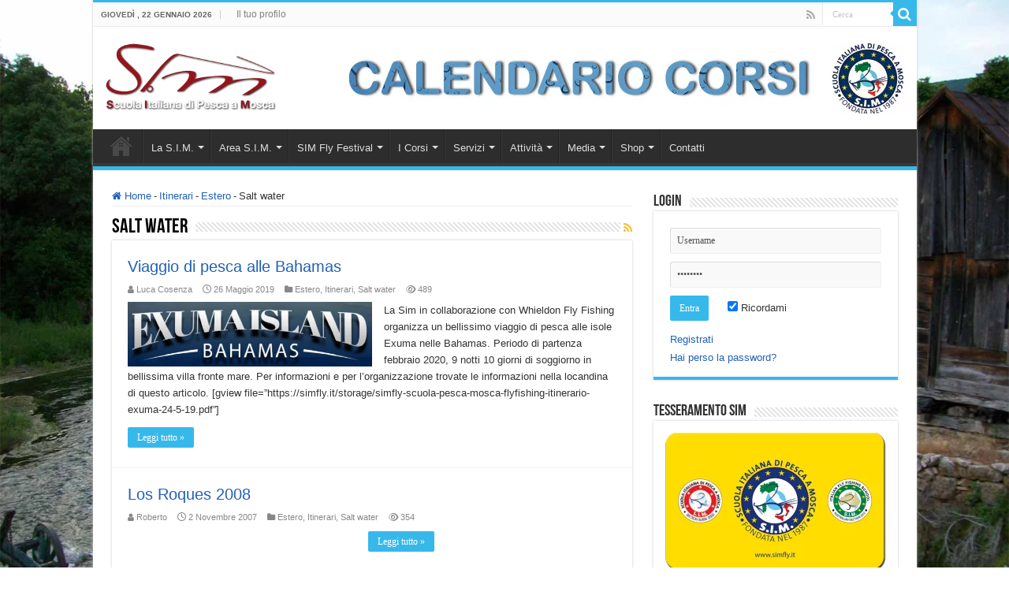

--- FILE ---
content_type: text/html; charset=UTF-8
request_url: https://simfly.it/pesca-a-mosca/itinerari/estero-itinerari/salt-water/
body_size: 19293
content:
<!DOCTYPE html>
<html lang="it-IT" prefix="og: http://ogp.me/ns#">
<head>
<meta name="MobileOptimized" content="width" />
<meta name="HandheldFriendly" content="true" />
<meta name="generator" content="Drupal 11 (https://www.drupal.org)" />

<meta charset="UTF-8" />
<link rel="profile" href="https://gmpg.org/xfn/11" />

<meta name='robots' content='index, follow, max-image-preview:large, max-snippet:-1, max-video-preview:-1' />
	<style>img:is([sizes="auto" i], [sizes^="auto," i]) { contain-intrinsic-size: 3000px 1500px }</style>
	
            <script data-no-defer="1" data-ezscrex="false" data-cfasync="false" data-pagespeed-no-defer data-cookieconsent="ignore">
                var ctPublicFunctions = {"_ajax_nonce":"abbca30688","_rest_nonce":"0a2907cc7d","_ajax_url":"https:\/\/simfly.it\/wp-admin\/admin-ajax.php","_rest_url":"https:\/\/simfly.it\/wp-json\/","data__cookies_type":"none","data__ajax_type":"admin_ajax","data__bot_detector_enabled":"1","data__frontend_data_log_enabled":1,"cookiePrefix":"","wprocket_detected":false,"host_url":"simfly.it","text__ee_click_to_select":"Click to select the whole data","text__ee_original_email":"The complete one is","text__ee_got_it":"Got it","text__ee_blocked":"Blocked","text__ee_cannot_connect":"Cannot connect","text__ee_cannot_decode":"Can not decode email. Unknown reason","text__ee_email_decoder":"CleanTalk email decoder","text__ee_wait_for_decoding":"The magic is on the way!","text__ee_decoding_process":"Please wait a few seconds while we decode the contact data."}
            </script>
        
            <script data-no-defer="1" data-ezscrex="false" data-cfasync="false" data-pagespeed-no-defer data-cookieconsent="ignore">
                var ctPublic = {"_ajax_nonce":"abbca30688","settings__forms__check_internal":"0","settings__forms__check_external":"0","settings__forms__force_protection":"0","settings__forms__search_test":"1","settings__forms__wc_add_to_cart":"0","settings__data__bot_detector_enabled":"1","settings__sfw__anti_crawler":0,"blog_home":"https:\/\/simfly.it\/","pixel__setting":"3","pixel__enabled":false,"pixel__url":null,"data__email_check_before_post":"1","data__email_check_exist_post":"1","data__cookies_type":"none","data__key_is_ok":true,"data__visible_fields_required":true,"wl_brandname":"Anti-Spam by CleanTalk","wl_brandname_short":"CleanTalk","ct_checkjs_key":1107646848,"emailEncoderPassKey":"ac507ce7c59aa0d794574935810594a2","bot_detector_forms_excluded":"W10=","advancedCacheExists":false,"varnishCacheExists":false,"wc_ajax_add_to_cart":true,"theRealPerson":{"phrases":{"trpHeading":"The Real Person Badge!","trpContent1":"The commenter acts as a real person and verified as not a bot.","trpContent2":" Anti-Spam by CleanTalk","trpContentLearnMore":"Learn more"},"trpContentLink":"https:\/\/cleantalk.org\/help\/the-real-person?utm_id=&amp;utm_term=&amp;utm_source=admin_side&amp;utm_medium=trp_badge&amp;utm_content=trp_badge_link_click&amp;utm_campaign=apbct_links","imgPersonUrl":"https:\/\/simfly.it\/core\/modules\/fe7bbaa0ea\/css\/images\/real_user.svg","imgShieldUrl":"https:\/\/simfly.it\/core\/modules\/fe7bbaa0ea\/css\/images\/shield.svg"}}
            </script>
        
	
	<title>Salt water Archivi - Scuola Italiana di Pesca a Mosca - S.I.M. -</title>
	<link rel="canonical" href="https://simfly.it/pesca-a-mosca/itinerari/estero-itinerari/salt-water/" />
	<meta property="og:locale" content="it_IT" />
	<meta property="og:type" content="article" />
	<meta property="og:title" content="Salt water Archivi - Scuola Italiana di Pesca a Mosca - S.I.M. -" />
	<meta property="og:url" content="https://simfly.it/pesca-a-mosca/itinerari/estero-itinerari/salt-water/" />
	<meta property="og:site_name" content="Scuola Italiana di Pesca a Mosca - S.I.M. -" />
	<meta name="twitter:card" content="summary_large_image" />
	<script type="application/ld+json" class="yoast-schema-graph">{"@context":"https://schema.org","@graph":[{"@type":"CollectionPage","@id":"https://simfly.it/pesca-a-mosca/itinerari/estero-itinerari/salt-water/","url":"https://simfly.it/pesca-a-mosca/itinerari/estero-itinerari/salt-water/","name":"Salt water Archivi - Scuola Italiana di Pesca a Mosca - S.I.M. -","isPartOf":{"@id":"https://simfly.it/#website"},"primaryImageOfPage":{"@id":"https://simfly.it/pesca-a-mosca/itinerari/estero-itinerari/salt-water/#primaryimage"},"image":{"@id":"https://simfly.it/pesca-a-mosca/itinerari/estero-itinerari/salt-water/#primaryimage"},"thumbnailUrl":"https://simfly.it/storage/simfly-scuola-pesca-mosca-flyfishing-exuma-island-viaggio.png","breadcrumb":{"@id":"https://simfly.it/pesca-a-mosca/itinerari/estero-itinerari/salt-water/#breadcrumb"},"inLanguage":"it-IT"},{"@type":"ImageObject","inLanguage":"it-IT","@id":"https://simfly.it/pesca-a-mosca/itinerari/estero-itinerari/salt-water/#primaryimage","url":"https://simfly.it/storage/simfly-scuola-pesca-mosca-flyfishing-exuma-island-viaggio.png","contentUrl":"https://simfly.it/storage/simfly-scuola-pesca-mosca-flyfishing-exuma-island-viaggio.png","width":570,"height":151},{"@type":"BreadcrumbList","@id":"https://simfly.it/pesca-a-mosca/itinerari/estero-itinerari/salt-water/#breadcrumb","itemListElement":[{"@type":"ListItem","position":1,"name":"Home","item":"https://simfly.it/"},{"@type":"ListItem","position":2,"name":"Itinerari","item":"https://simfly.it/pesca-a-mosca/itinerari/"},{"@type":"ListItem","position":3,"name":"Estero","item":"https://simfly.it/pesca-a-mosca/itinerari/estero-itinerari/"},{"@type":"ListItem","position":4,"name":"Salt water"}]},{"@type":"WebSite","@id":"https://simfly.it/#website","url":"https://simfly.it/","name":"Scuola Italiana di Pesca a Mosca - S.I.M. -","description":"Corsi di Pesca a Mosca per principianti ed esperti - Corsi di apprendimento, perfezionamento e stage per Istruttori","publisher":{"@id":"https://simfly.it/#organization"},"potentialAction":[{"@type":"SearchAction","target":{"@type":"EntryPoint","urlTemplate":"https://simfly.it/?s={search_term_string}"},"query-input":{"@type":"PropertyValueSpecification","valueRequired":true,"valueName":"search_term_string"}}],"inLanguage":"it-IT"},{"@type":"Organization","@id":"https://simfly.it/#organization","name":"Scuola Italiana di Pesca a Mosca - S.I.M. -","url":"https://simfly.it/","logo":{"@type":"ImageObject","inLanguage":"it-IT","@id":"https://simfly.it/#/schema/logo/image/","url":"https://simfly.it/storage/simfly-pesca-a-mosca-logo-sim-senza-scritte-5001-e1517321305687.png","contentUrl":"https://simfly.it/storage/simfly-pesca-a-mosca-logo-sim-senza-scritte-5001-e1517321305687.png","width":150,"height":150,"caption":"Scuola Italiana di Pesca a Mosca - S.I.M. -"},"image":{"@id":"https://simfly.it/#/schema/logo/image/"},"sameAs":["https://www.facebook.com/SIMflyfishing/?locale=it_IT"]}]}</script>
	


<link rel='dns-prefetch' href='//fd.cleantalk.org' />
<link rel="alternate" type="application/rss+xml" title="Scuola Italiana di Pesca a Mosca - S.I.M. - &raquo; Feed" href="https://simfly.it/feed/" />
<link rel="alternate" type="application/rss+xml" title="Scuola Italiana di Pesca a Mosca - S.I.M. - &raquo; Feed dei commenti" href="https://simfly.it/comments/feed/" />
<link rel="alternate" type="application/rss+xml" title="Scuola Italiana di Pesca a Mosca - S.I.M. - &raquo; Salt water Feed della categoria" href="https://simfly.it/pesca-a-mosca/itinerari/estero-itinerari/salt-water/feed/" />
<script type="text/javascript">
/* <![CDATA[ */
window._wpemojiSettings = {"baseUrl":"https:\/\/s.w.org\/images\/core\/emoji\/16.0.1\/72x72\/","ext":".png","svgUrl":"https:\/\/s.w.org\/images\/core\/emoji\/16.0.1\/svg\/","svgExt":".svg","source":{"concatemoji":"https:\/\/simfly.it\/lib\/js\/wp-emoji-release.min.js"}};
/*! This file is auto-generated */
!function(s,n){var o,i,e;function c(e){try{var t={supportTests:e,timestamp:(new Date).valueOf()};sessionStorage.setItem(o,JSON.stringify(t))}catch(e){}}function p(e,t,n){e.clearRect(0,0,e.canvas.width,e.canvas.height),e.fillText(t,0,0);var t=new Uint32Array(e.getImageData(0,0,e.canvas.width,e.canvas.height).data),a=(e.clearRect(0,0,e.canvas.width,e.canvas.height),e.fillText(n,0,0),new Uint32Array(e.getImageData(0,0,e.canvas.width,e.canvas.height).data));return t.every(function(e,t){return e===a[t]})}function u(e,t){e.clearRect(0,0,e.canvas.width,e.canvas.height),e.fillText(t,0,0);for(var n=e.getImageData(16,16,1,1),a=0;a<n.data.length;a++)if(0!==n.data[a])return!1;return!0}function f(e,t,n,a){switch(t){case"flag":return n(e,"\ud83c\udff3\ufe0f\u200d\u26a7\ufe0f","\ud83c\udff3\ufe0f\u200b\u26a7\ufe0f")?!1:!n(e,"\ud83c\udde8\ud83c\uddf6","\ud83c\udde8\u200b\ud83c\uddf6")&&!n(e,"\ud83c\udff4\udb40\udc67\udb40\udc62\udb40\udc65\udb40\udc6e\udb40\udc67\udb40\udc7f","\ud83c\udff4\u200b\udb40\udc67\u200b\udb40\udc62\u200b\udb40\udc65\u200b\udb40\udc6e\u200b\udb40\udc67\u200b\udb40\udc7f");case"emoji":return!a(e,"\ud83e\udedf")}return!1}function g(e,t,n,a){var r="undefined"!=typeof WorkerGlobalScope&&self instanceof WorkerGlobalScope?new OffscreenCanvas(300,150):s.createElement("canvas"),o=r.getContext("2d",{willReadFrequently:!0}),i=(o.textBaseline="top",o.font="600 32px Arial",{});return e.forEach(function(e){i[e]=t(o,e,n,a)}),i}function t(e){var t=s.createElement("script");t.src=e,t.defer=!0,s.head.appendChild(t)}"undefined"!=typeof Promise&&(o="wpEmojiSettingsSupports",i=["flag","emoji"],n.supports={everything:!0,everythingExceptFlag:!0},e=new Promise(function(e){s.addEventListener("DOMContentLoaded",e,{once:!0})}),new Promise(function(t){var n=function(){try{var e=JSON.parse(sessionStorage.getItem(o));if("object"==typeof e&&"number"==typeof e.timestamp&&(new Date).valueOf()<e.timestamp+604800&&"object"==typeof e.supportTests)return e.supportTests}catch(e){}return null}();if(!n){if("undefined"!=typeof Worker&&"undefined"!=typeof OffscreenCanvas&&"undefined"!=typeof URL&&URL.createObjectURL&&"undefined"!=typeof Blob)try{var e="postMessage("+g.toString()+"("+[JSON.stringify(i),f.toString(),p.toString(),u.toString()].join(",")+"));",a=new Blob([e],{type:"text/javascript"}),r=new Worker(URL.createObjectURL(a),{name:"wpTestEmojiSupports"});return void(r.onmessage=function(e){c(n=e.data),r.terminate(),t(n)})}catch(e){}c(n=g(i,f,p,u))}t(n)}).then(function(e){for(var t in e)n.supports[t]=e[t],n.supports.everything=n.supports.everything&&n.supports[t],"flag"!==t&&(n.supports.everythingExceptFlag=n.supports.everythingExceptFlag&&n.supports[t]);n.supports.everythingExceptFlag=n.supports.everythingExceptFlag&&!n.supports.flag,n.DOMReady=!1,n.readyCallback=function(){n.DOMReady=!0}}).then(function(){return e}).then(function(){var e;n.supports.everything||(n.readyCallback(),(e=n.source||{}).concatemoji?t(e.concatemoji):e.wpemoji&&e.twemoji&&(t(e.twemoji),t(e.wpemoji)))}))}((window,document),window._wpemojiSettings);
/* ]]> */
</script>
<style id='wp-emoji-styles-inline-css' type='text/css'>

	img.wp-smiley, img.emoji {
		display: inline !important;
		border: none !important;
		box-shadow: none !important;
		height: 1em !important;
		width: 1em !important;
		margin: 0 0.07em !important;
		vertical-align: -0.1em !important;
		background: none !important;
		padding: 0 !important;
	}
</style>
<link rel='stylesheet' id='wp-block-library-css' href='https://simfly.it/lib/css/dist/block-library/style.min.css' type='text/css' media='all' />
<style id='classic-theme-styles-inline-css' type='text/css'>
/*! This file is auto-generated */
.wp-block-button__link{color:#fff;background-color:#32373c;border-radius:9999px;box-shadow:none;text-decoration:none;padding:calc(.667em + 2px) calc(1.333em + 2px);font-size:1.125em}.wp-block-file__button{background:#32373c;color:#fff;text-decoration:none}
</style>
<link rel='stylesheet' id='gutenberg-pdfjs-style-css' href='https://simfly.it/core/modules/6fb6d34835/inc/../blocks/build/style-index.css' type='text/css' media='all' />
<style id='global-styles-inline-css' type='text/css'>
:root{--wp--preset--aspect-ratio--square: 1;--wp--preset--aspect-ratio--4-3: 4/3;--wp--preset--aspect-ratio--3-4: 3/4;--wp--preset--aspect-ratio--3-2: 3/2;--wp--preset--aspect-ratio--2-3: 2/3;--wp--preset--aspect-ratio--16-9: 16/9;--wp--preset--aspect-ratio--9-16: 9/16;--wp--preset--color--black: #000000;--wp--preset--color--cyan-bluish-gray: #abb8c3;--wp--preset--color--white: #ffffff;--wp--preset--color--pale-pink: #f78da7;--wp--preset--color--vivid-red: #cf2e2e;--wp--preset--color--luminous-vivid-orange: #ff6900;--wp--preset--color--luminous-vivid-amber: #fcb900;--wp--preset--color--light-green-cyan: #7bdcb5;--wp--preset--color--vivid-green-cyan: #00d084;--wp--preset--color--pale-cyan-blue: #8ed1fc;--wp--preset--color--vivid-cyan-blue: #0693e3;--wp--preset--color--vivid-purple: #9b51e0;--wp--preset--gradient--vivid-cyan-blue-to-vivid-purple: linear-gradient(135deg,rgba(6,147,227,1) 0%,rgb(155,81,224) 100%);--wp--preset--gradient--light-green-cyan-to-vivid-green-cyan: linear-gradient(135deg,rgb(122,220,180) 0%,rgb(0,208,130) 100%);--wp--preset--gradient--luminous-vivid-amber-to-luminous-vivid-orange: linear-gradient(135deg,rgba(252,185,0,1) 0%,rgba(255,105,0,1) 100%);--wp--preset--gradient--luminous-vivid-orange-to-vivid-red: linear-gradient(135deg,rgba(255,105,0,1) 0%,rgb(207,46,46) 100%);--wp--preset--gradient--very-light-gray-to-cyan-bluish-gray: linear-gradient(135deg,rgb(238,238,238) 0%,rgb(169,184,195) 100%);--wp--preset--gradient--cool-to-warm-spectrum: linear-gradient(135deg,rgb(74,234,220) 0%,rgb(151,120,209) 20%,rgb(207,42,186) 40%,rgb(238,44,130) 60%,rgb(251,105,98) 80%,rgb(254,248,76) 100%);--wp--preset--gradient--blush-light-purple: linear-gradient(135deg,rgb(255,206,236) 0%,rgb(152,150,240) 100%);--wp--preset--gradient--blush-bordeaux: linear-gradient(135deg,rgb(254,205,165) 0%,rgb(254,45,45) 50%,rgb(107,0,62) 100%);--wp--preset--gradient--luminous-dusk: linear-gradient(135deg,rgb(255,203,112) 0%,rgb(199,81,192) 50%,rgb(65,88,208) 100%);--wp--preset--gradient--pale-ocean: linear-gradient(135deg,rgb(255,245,203) 0%,rgb(182,227,212) 50%,rgb(51,167,181) 100%);--wp--preset--gradient--electric-grass: linear-gradient(135deg,rgb(202,248,128) 0%,rgb(113,206,126) 100%);--wp--preset--gradient--midnight: linear-gradient(135deg,rgb(2,3,129) 0%,rgb(40,116,252) 100%);--wp--preset--font-size--small: 13px;--wp--preset--font-size--medium: 20px;--wp--preset--font-size--large: 36px;--wp--preset--font-size--x-large: 42px;--wp--preset--spacing--20: 0.44rem;--wp--preset--spacing--30: 0.67rem;--wp--preset--spacing--40: 1rem;--wp--preset--spacing--50: 1.5rem;--wp--preset--spacing--60: 2.25rem;--wp--preset--spacing--70: 3.38rem;--wp--preset--spacing--80: 5.06rem;--wp--preset--shadow--natural: 6px 6px 9px rgba(0, 0, 0, 0.2);--wp--preset--shadow--deep: 12px 12px 50px rgba(0, 0, 0, 0.4);--wp--preset--shadow--sharp: 6px 6px 0px rgba(0, 0, 0, 0.2);--wp--preset--shadow--outlined: 6px 6px 0px -3px rgba(255, 255, 255, 1), 6px 6px rgba(0, 0, 0, 1);--wp--preset--shadow--crisp: 6px 6px 0px rgba(0, 0, 0, 1);}:where(.is-layout-flex){gap: 0.5em;}:where(.is-layout-grid){gap: 0.5em;}body .is-layout-flex{display: flex;}.is-layout-flex{flex-wrap: wrap;align-items: center;}.is-layout-flex > :is(*, div){margin: 0;}body .is-layout-grid{display: grid;}.is-layout-grid > :is(*, div){margin: 0;}:where(.wp-block-columns.is-layout-flex){gap: 2em;}:where(.wp-block-columns.is-layout-grid){gap: 2em;}:where(.wp-block-post-template.is-layout-flex){gap: 1.25em;}:where(.wp-block-post-template.is-layout-grid){gap: 1.25em;}.has-black-color{color: var(--wp--preset--color--black) !important;}.has-cyan-bluish-gray-color{color: var(--wp--preset--color--cyan-bluish-gray) !important;}.has-white-color{color: var(--wp--preset--color--white) !important;}.has-pale-pink-color{color: var(--wp--preset--color--pale-pink) !important;}.has-vivid-red-color{color: var(--wp--preset--color--vivid-red) !important;}.has-luminous-vivid-orange-color{color: var(--wp--preset--color--luminous-vivid-orange) !important;}.has-luminous-vivid-amber-color{color: var(--wp--preset--color--luminous-vivid-amber) !important;}.has-light-green-cyan-color{color: var(--wp--preset--color--light-green-cyan) !important;}.has-vivid-green-cyan-color{color: var(--wp--preset--color--vivid-green-cyan) !important;}.has-pale-cyan-blue-color{color: var(--wp--preset--color--pale-cyan-blue) !important;}.has-vivid-cyan-blue-color{color: var(--wp--preset--color--vivid-cyan-blue) !important;}.has-vivid-purple-color{color: var(--wp--preset--color--vivid-purple) !important;}.has-black-background-color{background-color: var(--wp--preset--color--black) !important;}.has-cyan-bluish-gray-background-color{background-color: var(--wp--preset--color--cyan-bluish-gray) !important;}.has-white-background-color{background-color: var(--wp--preset--color--white) !important;}.has-pale-pink-background-color{background-color: var(--wp--preset--color--pale-pink) !important;}.has-vivid-red-background-color{background-color: var(--wp--preset--color--vivid-red) !important;}.has-luminous-vivid-orange-background-color{background-color: var(--wp--preset--color--luminous-vivid-orange) !important;}.has-luminous-vivid-amber-background-color{background-color: var(--wp--preset--color--luminous-vivid-amber) !important;}.has-light-green-cyan-background-color{background-color: var(--wp--preset--color--light-green-cyan) !important;}.has-vivid-green-cyan-background-color{background-color: var(--wp--preset--color--vivid-green-cyan) !important;}.has-pale-cyan-blue-background-color{background-color: var(--wp--preset--color--pale-cyan-blue) !important;}.has-vivid-cyan-blue-background-color{background-color: var(--wp--preset--color--vivid-cyan-blue) !important;}.has-vivid-purple-background-color{background-color: var(--wp--preset--color--vivid-purple) !important;}.has-black-border-color{border-color: var(--wp--preset--color--black) !important;}.has-cyan-bluish-gray-border-color{border-color: var(--wp--preset--color--cyan-bluish-gray) !important;}.has-white-border-color{border-color: var(--wp--preset--color--white) !important;}.has-pale-pink-border-color{border-color: var(--wp--preset--color--pale-pink) !important;}.has-vivid-red-border-color{border-color: var(--wp--preset--color--vivid-red) !important;}.has-luminous-vivid-orange-border-color{border-color: var(--wp--preset--color--luminous-vivid-orange) !important;}.has-luminous-vivid-amber-border-color{border-color: var(--wp--preset--color--luminous-vivid-amber) !important;}.has-light-green-cyan-border-color{border-color: var(--wp--preset--color--light-green-cyan) !important;}.has-vivid-green-cyan-border-color{border-color: var(--wp--preset--color--vivid-green-cyan) !important;}.has-pale-cyan-blue-border-color{border-color: var(--wp--preset--color--pale-cyan-blue) !important;}.has-vivid-cyan-blue-border-color{border-color: var(--wp--preset--color--vivid-cyan-blue) !important;}.has-vivid-purple-border-color{border-color: var(--wp--preset--color--vivid-purple) !important;}.has-vivid-cyan-blue-to-vivid-purple-gradient-background{background: var(--wp--preset--gradient--vivid-cyan-blue-to-vivid-purple) !important;}.has-light-green-cyan-to-vivid-green-cyan-gradient-background{background: var(--wp--preset--gradient--light-green-cyan-to-vivid-green-cyan) !important;}.has-luminous-vivid-amber-to-luminous-vivid-orange-gradient-background{background: var(--wp--preset--gradient--luminous-vivid-amber-to-luminous-vivid-orange) !important;}.has-luminous-vivid-orange-to-vivid-red-gradient-background{background: var(--wp--preset--gradient--luminous-vivid-orange-to-vivid-red) !important;}.has-very-light-gray-to-cyan-bluish-gray-gradient-background{background: var(--wp--preset--gradient--very-light-gray-to-cyan-bluish-gray) !important;}.has-cool-to-warm-spectrum-gradient-background{background: var(--wp--preset--gradient--cool-to-warm-spectrum) !important;}.has-blush-light-purple-gradient-background{background: var(--wp--preset--gradient--blush-light-purple) !important;}.has-blush-bordeaux-gradient-background{background: var(--wp--preset--gradient--blush-bordeaux) !important;}.has-luminous-dusk-gradient-background{background: var(--wp--preset--gradient--luminous-dusk) !important;}.has-pale-ocean-gradient-background{background: var(--wp--preset--gradient--pale-ocean) !important;}.has-electric-grass-gradient-background{background: var(--wp--preset--gradient--electric-grass) !important;}.has-midnight-gradient-background{background: var(--wp--preset--gradient--midnight) !important;}.has-small-font-size{font-size: var(--wp--preset--font-size--small) !important;}.has-medium-font-size{font-size: var(--wp--preset--font-size--medium) !important;}.has-large-font-size{font-size: var(--wp--preset--font-size--large) !important;}.has-x-large-font-size{font-size: var(--wp--preset--font-size--x-large) !important;}
:where(.wp-block-post-template.is-layout-flex){gap: 1.25em;}:where(.wp-block-post-template.is-layout-grid){gap: 1.25em;}
:where(.wp-block-columns.is-layout-flex){gap: 2em;}:where(.wp-block-columns.is-layout-grid){gap: 2em;}
:root :where(.wp-block-pullquote){font-size: 1.5em;line-height: 1.6;}
</style>
<link rel='stylesheet' id='dashicons-css' href='https://simfly.it/lib/css/dashicons.min.css' type='text/css' media='all' />
<link rel='stylesheet' id='admin-bar-css' href='https://simfly.it/lib/css/admin-bar.min.css' type='text/css' media='all' />
<style id='admin-bar-inline-css' type='text/css'>

    /* Hide CanvasJS credits for P404 charts specifically */
    #p404RedirectChart .canvasjs-chart-credit {
        display: none !important;
    }
    
    #p404RedirectChart canvas {
        border-radius: 6px;
    }

    .p404-redirect-adminbar-weekly-title {
        font-weight: bold;
        font-size: 14px;
        color: #fff;
        margin-bottom: 6px;
    }

    #wpadminbar #wp-admin-bar-p404_free_top_button .ab-icon:before {
        content: "\f103";
        color: #dc3545;
        top: 3px;
    }
    
    #wp-admin-bar-p404_free_top_button .ab-item {
        min-width: 80px !important;
        padding: 0px !important;
    }
    
    /* Ensure proper positioning and z-index for P404 dropdown */
    .p404-redirect-adminbar-dropdown-wrap { 
        min-width: 0; 
        padding: 0;
        position: static !important;
    }
    
    #wpadminbar #wp-admin-bar-p404_free_top_button_dropdown {
        position: static !important;
    }
    
    #wpadminbar #wp-admin-bar-p404_free_top_button_dropdown .ab-item {
        padding: 0 !important;
        margin: 0 !important;
    }
    
    .p404-redirect-dropdown-container {
        min-width: 340px;
        padding: 18px 18px 12px 18px;
        background: #23282d !important;
        color: #fff;
        border-radius: 12px;
        box-shadow: 0 8px 32px rgba(0,0,0,0.25);
        margin-top: 10px;
        position: relative !important;
        z-index: 999999 !important;
        display: block !important;
        border: 1px solid #444;
    }
    
    /* Ensure P404 dropdown appears on hover */
    #wpadminbar #wp-admin-bar-p404_free_top_button .p404-redirect-dropdown-container { 
        display: none !important;
    }
    
    #wpadminbar #wp-admin-bar-p404_free_top_button:hover .p404-redirect-dropdown-container { 
        display: block !important;
    }
    
    #wpadminbar #wp-admin-bar-p404_free_top_button:hover #wp-admin-bar-p404_free_top_button_dropdown .p404-redirect-dropdown-container {
        display: block !important;
    }
    
    .p404-redirect-card {
        background: #2c3338;
        border-radius: 8px;
        padding: 18px 18px 12px 18px;
        box-shadow: 0 2px 8px rgba(0,0,0,0.07);
        display: flex;
        flex-direction: column;
        align-items: flex-start;
        border: 1px solid #444;
    }
    
    .p404-redirect-btn {
        display: inline-block;
        background: #dc3545;
        color: #fff !important;
        font-weight: bold;
        padding: 5px 22px;
        border-radius: 8px;
        text-decoration: none;
        font-size: 17px;
        transition: background 0.2s, box-shadow 0.2s;
        margin-top: 8px;
        box-shadow: 0 2px 8px rgba(220,53,69,0.15);
        text-align: center;
        line-height: 1.6;
    }
    
    .p404-redirect-btn:hover {
        background: #c82333;
        color: #fff !important;
        box-shadow: 0 4px 16px rgba(220,53,69,0.25);
    }
    
    /* Prevent conflicts with other admin bar dropdowns */
    #wpadminbar .ab-top-menu > li:hover > .ab-item,
    #wpadminbar .ab-top-menu > li.hover > .ab-item {
        z-index: auto;
    }
    
    #wpadminbar #wp-admin-bar-p404_free_top_button:hover > .ab-item {
        z-index: 999998 !important;
    }
    
</style>
<link rel='stylesheet' id='af-fontawesome-css' href='https://simfly.it/core/modules/cea92607fa/libs/fontawesome/css/all.min.css' type='text/css' media='all' />
<link rel='stylesheet' id='af-fontawesome-compat-v4-css' href='https://simfly.it/core/modules/cea92607fa/libs/fontawesome/css/v4-shims.min.css' type='text/css' media='all' />
<link rel='stylesheet' id='af-widgets-css' href='https://simfly.it/core/modules/cea92607fa/skin/widgets.css' type='text/css' media='all' />
<link rel='stylesheet' id='cleantalk-public-css-css' href='https://simfly.it/core/modules/fe7bbaa0ea/css/cleantalk-public.min.css' type='text/css' media='all' />
<link rel='stylesheet' id='cleantalk-email-decoder-css-css' href='https://simfly.it/core/modules/fe7bbaa0ea/css/cleantalk-email-decoder.min.css' type='text/css' media='all' />
<link rel='stylesheet' id='cleantalk-trp-css-css' href='https://simfly.it/core/modules/fe7bbaa0ea/css/cleantalk-trp.min.css' type='text/css' media='all' />
<link rel='stylesheet' id='taqyeem-buttons-style-css' href='https://simfly.it/core/modules/8ba41cb29a/assets/style.css' type='text/css' media='all' />
<link rel='stylesheet' id='taqyeem-style-css' href='https://simfly.it/core/modules/2278d2f199/style.css' type='text/css' media='all' />
<style id='woocommerce-inline-inline-css' type='text/css'>
.woocommerce form .form-row .required { visibility: visible; }
</style>
<link rel='stylesheet' id='hide-admin-bar-based-on-user-roles-css' href='https://simfly.it/core/modules/460548d395/public/css/hide-admin-bar-based-on-user-roles-public.css' type='text/css' media='all' />
<link rel='stylesheet' id='tie-style-css' href='https://simfly.it/core/views/846dc4b0f8/design.css' type='text/css' media='all' />
<link rel='stylesheet' id='tie-woocommerce-css' href='https://simfly.it/core/views/sahifa/css/woocommerce.css' type='text/css' media='all' />
<link rel='stylesheet' id='tie-ilightbox-skin-css' href='https://simfly.it/core/views/sahifa/css/ilightbox/dark-skin/skin.css' type='text/css' media='all' />
<link rel='stylesheet' id='__EPYT__style-css' href='https://simfly.it/core/modules/e0cd9d3e54/styles/ytprefs.min.css' type='text/css' media='all' />
<style id='__EPYT__style-inline-css' type='text/css'>

                .epyt-gallery-thumb {
                        width: 100%;
                }
                
</style>
<script type="text/javascript" src="https://simfly.it/core/modules/fe7bbaa0ea/js/apbct-public-bundle.min.js" id="apbct-public-bundle.min-js-js"></script>
<script type="text/javascript" src="https://fd.cleantalk.org/ct-bot-detector-wrapper.js" id="ct_bot_detector-js" defer="defer" data-wp-strategy="defer"></script>
<script type="text/javascript" src="https://simfly.it/lib/js/jquery/jquery.min.js" id="jquery-core-js"></script>
<script type="text/javascript" src="https://simfly.it/lib/js/jquery/jquery-migrate.min.js" id="jquery-migrate-js"></script>
<script type="text/javascript" src="https://simfly.it/core/modules/2278d2f199/js/tie.js" id="taqyeem-main-js"></script>
<script type="text/javascript" src="https://simfly.it/core/modules/39d10ee62c/assets/js/jquery-blockui/jquery.blockUI.min.js" id="wc-jquery-blockui-js" defer="defer" data-wp-strategy="defer"></script>
<script type="text/javascript" id="wc-add-to-cart-js-extra">
/* <![CDATA[ */
var wc_add_to_cart_params = {"ajax_url":"https:\/\/simfly.it\/wp-admin\/admin-ajax.php","wc_ajax_url":"\/?wc-ajax=%%endpoint%%","i18n_view_cart":"Visualizza carrello","cart_url":"https:\/\/simfly.it\/shop\/carrello\/","is_cart":"","cart_redirect_after_add":"yes"};
/* ]]> */
</script>
<script type="text/javascript" src="https://simfly.it/core/modules/39d10ee62c/assets/js/frontend/add-to-cart.min.js" id="wc-add-to-cart-js" defer="defer" data-wp-strategy="defer"></script>
<script type="text/javascript" src="https://simfly.it/core/modules/39d10ee62c/assets/js/js-cookie/js.cookie.min.js" id="wc-js-cookie-js" defer="defer" data-wp-strategy="defer"></script>
<script type="text/javascript" id="woocommerce-js-extra">
/* <![CDATA[ */
var woocommerce_params = {"ajax_url":"https:\/\/simfly.it\/wp-admin\/admin-ajax.php","wc_ajax_url":"\/?wc-ajax=%%endpoint%%","i18n_password_show":"Mostra password","i18n_password_hide":"Nascondi password"};
/* ]]> */
</script>
<script type="text/javascript" src="https://simfly.it/core/modules/39d10ee62c/assets/js/frontend/woocommerce.min.js" id="woocommerce-js" defer="defer" data-wp-strategy="defer"></script>
<script type="text/javascript" src="https://simfly.it/core/modules/460548d395/public/js/hide-admin-bar-based-on-user-roles-public.js" id="hide-admin-bar-based-on-user-roles-js"></script>
<script type="text/javascript" id="__ytprefs__-js-extra">
/* <![CDATA[ */
var _EPYT_ = {"ajaxurl":"https:\/\/simfly.it\/wp-admin\/admin-ajax.php","security":"fe6bef0157","gallery_scrolloffset":"20","eppathtoscripts":"https:\/\/simfly.it\/core\/modules\/e0cd9d3e54\/scripts\/","eppath":"https:\/\/simfly.it\/core\/modules\/e0cd9d3e54\/","epresponsiveselector":"[\"iframe.__youtube_prefs_widget__\"]","epdovol":"1","version":"14.2.4","evselector":"iframe.__youtube_prefs__[src], iframe[src*=\"youtube.com\/embed\/\"], iframe[src*=\"youtube-nocookie.com\/embed\/\"]","ajax_compat":"","maxres_facade":"eager","ytapi_load":"light","pause_others":"","stopMobileBuffer":"1","facade_mode":"","not_live_on_channel":""};
/* ]]> */
</script>
<script type="text/javascript" src="https://simfly.it/core/modules/e0cd9d3e54/scripts/ytprefs.min.js" id="__ytprefs__-js"></script>
<script type='text/javascript'>
/* <![CDATA[ */
var taqyeem = {"ajaxurl":"https://simfly.it/wp-admin/admin-ajax.php" , "your_rating":"Your Rating:"};
/* ]]> */
</script>

<style type="text/css" media="screen">

</style>
<script>document.documentElement.className += " js";</script>
<link rel="shortcut icon" href="https://simfly.it/storage/favicon-logo-sim.png" title="Favicon" />
<!--[if IE]>
<script type="text/javascript">jQuery(document).ready(function (){ jQuery(".menu-item").has("ul").children("a").attr("aria-haspopup", "true");});</script>
<![endif]-->
<!--[if lt IE 9]>
<script src="https://simfly.it/core/views/sahifa/js/html5.js"></script>
<script src="https://simfly.it/core/views/sahifa/js/selectivizr-min.js"></script>
<![endif]-->
<!--[if IE 9]>
<link rel="stylesheet" type="text/css" media="all" href="https://simfly.it/core/views/sahifa/css/ie9.css" />
<![endif]-->
<!--[if IE 8]>
<link rel="stylesheet" type="text/css" media="all" href="https://simfly.it/core/views/sahifa/css/ie8.css" />
<![endif]-->
<!--[if IE 7]>
<link rel="stylesheet" type="text/css" media="all" href="https://simfly.it/core/views/sahifa/css/ie7.css" />
<![endif]-->


<meta name="viewport" content="width=device-width, initial-scale=1.0" />



<style type="text/css" media="screen">

#main-nav,
.cat-box-content,
#sidebar .widget-container,
.post-listing,
#commentform {
	border-bottom-color: #37b8eb;
}

.search-block .search-button,
#topcontrol,
#main-nav ul li.current-menu-item a,
#main-nav ul li.current-menu-item a:hover,
#main-nav ul li.current_page_parent a,
#main-nav ul li.current_page_parent a:hover,
#main-nav ul li.current-menu-parent a,
#main-nav ul li.current-menu-parent a:hover,
#main-nav ul li.current-page-ancestor a,
#main-nav ul li.current-page-ancestor a:hover,
.pagination span.current,
.share-post span.share-text,
.flex-control-paging li a.flex-active,
.ei-slider-thumbs li.ei-slider-element,
.review-percentage .review-item span span,
.review-final-score,
.button,
a.button,
a.more-link,
#main-content input[type="submit"],
.form-submit #submit,
#login-form .login-button,
.widget-feedburner .feedburner-subscribe,
input[type="submit"],
#buddypress button,
#buddypress a.button,
#buddypress input[type=submit],
#buddypress input[type=reset],
#buddypress ul.button-nav li a,
#buddypress div.generic-button a,
#buddypress .comment-reply-link,
#buddypress div.item-list-tabs ul li a span,
#buddypress div.item-list-tabs ul li.selected a,
#buddypress div.item-list-tabs ul li.current a,
#buddypress #members-directory-form div.item-list-tabs ul li.selected span,
#members-list-options a.selected,
#groups-list-options a.selected,
body.dark-skin #buddypress div.item-list-tabs ul li a span,
body.dark-skin #buddypress div.item-list-tabs ul li.selected a,
body.dark-skin #buddypress div.item-list-tabs ul li.current a,
body.dark-skin #members-list-options a.selected,
body.dark-skin #groups-list-options a.selected,
.search-block-large .search-button,
#featured-posts .flex-next:hover,
#featured-posts .flex-prev:hover,
a.tie-cart span.shooping-count,
.woocommerce span.onsale,
.woocommerce-page span.onsale ,
.woocommerce .widget_price_filter .ui-slider .ui-slider-handle,
.woocommerce-page .widget_price_filter .ui-slider .ui-slider-handle,
#check-also-close,
a.post-slideshow-next,
a.post-slideshow-prev,
.widget_price_filter .ui-slider .ui-slider-handle,
.quantity .minus:hover,
.quantity .plus:hover,
.mejs-container .mejs-controls .mejs-time-rail .mejs-time-current,
#reading-position-indicator  {
	background-color:#37b8eb;
}

::-webkit-scrollbar-thumb{
	background-color:#37b8eb !important;
}

#theme-footer,
#theme-header,
.top-nav ul li.current-menu-item:before,
#main-nav .menu-sub-content ,
#main-nav ul ul,
#check-also-box {
	border-top-color: #37b8eb;
}

.search-block:after {
	border-right-color:#37b8eb;
}

body.rtl .search-block:after {
	border-left-color:#37b8eb;
}

#main-nav ul > li.menu-item-has-children:hover > a:after,
#main-nav ul > li.mega-menu:hover > a:after {
	border-color:transparent transparent #37b8eb;
}

.widget.timeline-posts li a:hover,
.widget.timeline-posts li a:hover span.tie-date {
	color: #37b8eb;
}

.widget.timeline-posts li a:hover span.tie-date:before {
	background: #37b8eb;
	border-color: #37b8eb;
}

#order_review,
#order_review_heading {
	border-color: #37b8eb;
}


.background-cover{
	background-color: !important;
	background-image : url('https://simfly.it/storage/simfly-pesca-a-mosca-simfly-pesca-a-mosca-gacka-sorgenti-sfondo.jpg') !important;
	filter: progid:DXImageTransform.Microsoft.AlphaImageLoader(src='https://simfly.it/storage/simfly-pesca-a-mosca-simfly-pesca-a-mosca-gacka-sorgenti-sfondo.jpg',sizingMethod='scale') !important;
	-ms-filter: "progid:DXImageTransform.Microsoft.AlphaImageLoader(src='https://simfly.it/storage/simfly-pesca-a-mosca-simfly-pesca-a-mosca-gacka-sorgenti-sfondo.jpg',sizingMethod='scale')" !important;
}
	
a {
	color: #2161b5;
	text-decoration: none;
}
		
a:hover {
	color: #4cb1cf;
}
		
#bbpress-forums .bbp-forums-list li {
display: block;
}
#bbpress-forums {
background: transparent;
clear: both;
margin-bottom: 20px;
overflow: hidden;
font-size: 14px;
}</style>

		<script type="text/javascript">
			/* <![CDATA[ */
				var sf_position = '0';
				var sf_templates = "<a href=\"{search_url_escaped}\">Vedi tutti i risultati<\/a>";
				var sf_input = '.search-live';
				jQuery(document).ready(function(){
					jQuery(sf_input).ajaxyLiveSearch({"expand":false,"searchUrl":"https:\/\/simfly.it\/?s=%s","text":"Search","delay":500,"iwidth":180,"width":315,"ajaxUrl":"https:\/\/simfly.it\/wp-admin\/admin-ajax.php","rtl":0});
					jQuery(".live-search_ajaxy-selective-input").keyup(function() {
						var width = jQuery(this).val().length * 8;
						if(width < 50) {
							width = 50;
						}
						jQuery(this).width(width);
					});
					jQuery(".live-search_ajaxy-selective-search").click(function() {
						jQuery(this).find(".live-search_ajaxy-selective-input").focus();
					});
					jQuery(".live-search_ajaxy-selective-close").click(function() {
						jQuery(this).parent().remove();
					});
				});
			/* ]]> */
		</script>
			<noscript><style>.woocommerce-product-gallery{ opacity: 1 !important; }</style></noscript>
	</head>
<body data-rsssl=1 id="top" class="archive category category-salt-water category-605 wp-theme-sahifa wp-child-theme-simfly-child theme-sahifa woocommerce-no-js lazy-enabled">

<div class="wrapper-outer">

	<div class="background-cover"></div>

	<aside id="slide-out">

			<div class="search-mobile">
			<form method="get" id="searchform-mobile" action="https://simfly.it/">
				<button class="search-button" type="submit" value="Cerca"><i class="fa fa-search"></i></button>
				<input type="text" id="s-mobile" name="s" title="Cerca" value="Cerca" onfocus="if (this.value == 'Cerca') {this.value = '';}" onblur="if (this.value == '') {this.value = 'Cerca';}"  />
			</form>
		</div>
	
			<div class="social-icons">
		<a class="ttip-none" title="Rss" href="https://simfly.it/feed/" target="_blank"><i class="fa fa-rss"></i></a>
			</div>

	
		<div id="mobile-menu" ></div>
	</aside>

		<div id="wrapper" class="boxed-all">
		<div class="inner-wrapper">

		<header id="theme-header" class="theme-header">
						<div id="top-nav" class="top-nav">
				<div class="container">

							<span class="today-date">giovedì ,  22  Gennaio 2026</span>
				<div class="top-menu"><ul id="menu-top-menu" class="menu"><li id="menu-item-209356" class="menu-item menu-item-type-custom menu-item-object-custom menu-item-209356"><a href="https://simfly.it/wp-admin/profile.php">Il tuo profilo</a></li>
</ul></div>
						<div class="search-block">
						<form method="get" id="searchform-header" action="https://simfly.it/">
							<button class="search-button" type="submit" value="Cerca"><i class="fa fa-search"></i></button>
							<input class="search-live" type="text" id="s-header" name="s" title="Cerca" value="Cerca" onfocus="if (this.value == 'Cerca') {this.value = '';}" onblur="if (this.value == '') {this.value = 'Cerca';}"  />
						</form>
					</div>
			<div class="social-icons">
		<a class="ttip-none" title="Rss" href="https://simfly.it/feed/" target="_blank"><i class="fa fa-rss"></i></a>
			</div>

	
	
				</div>
			</div>
			
		<div class="header-content">

					<a id="slide-out-open" class="slide-out-open" href="#"><span></span></a>
		
			<div class="logo">
			<h2>								<a title="Scuola Italiana di Pesca a Mosca &#8211; S.I.M. &#8211;" href="https://simfly.it/">
					<img src="https://simfly.it/storage/logo-sim-header-h90.png" alt="Scuola Italiana di Pesca a Mosca &#8211; S.I.M. &#8211;"  /><strong>Scuola Italiana di Pesca a Mosca &#8211; S.I.M. &#8211; Corsi di Pesca a Mosca per principianti ed esperti &#8211; Corsi di apprendimento, perfezionamento e stage per Istruttori</strong>
				</a>
			</h2>			</div>
			<div class="e3lan e3lan-top">
			<a href="https://simfly.it/calendario-corsi-sim/" title="Il calendario dei corsi SIM" >
				<img src="https://simfly.it/storage/simfly-pesca-a-mosca-banner-sim1.jpg" alt="Il calendario dei corsi SIM" />
			</a>
				</div>			<div class="clear"></div>

		</div>
													<nav id="main-nav" class="fixed-enabled">
				<div class="container">

									<a class="main-nav-logo" title="Scuola Italiana di Pesca a Mosca &#8211; S.I.M. &#8211;" href="https://simfly.it/">
						<img src="https://simfly.it/storage/logo-sim-header-200.png" width="195" height="54" alt="Scuola Italiana di Pesca a Mosca &#8211; S.I.M. &#8211;">
					</a>
				
					<div class="main-menu"><ul id="menu-pagine" class="menu"><li id="menu-item-10044" class="menu-item menu-item-type-custom menu-item-object-custom menu-item-home menu-item-10044"><a href="https://simfly.it">Home</a></li>
<li id="menu-item-209915" class="menu-item menu-item-type-post_type menu-item-object-page menu-item-has-children menu-item-209915"><a href="https://simfly.it/la-s-i-m/">La S.I.M.</a>
<ul class="sub-menu menu-sub-content">
	<li id="menu-item-209916" class="menu-item menu-item-type-post_type menu-item-object-page menu-item-209916"><a href="https://simfly.it/la-s-i-m/mission/">Mission</a></li>
	<li id="menu-item-209919" class="menu-item menu-item-type-post_type menu-item-object-page menu-item-209919"><a href="https://simfly.it/la-s-i-m/statuto-s-i-m/">Statuto S.I.M.</a></li>
	<li id="menu-item-209917" class="menu-item menu-item-type-post_type menu-item-object-page menu-item-209917"><a href="https://simfly.it/la-s-i-m/organigramma/">Organigramma</a></li>
	<li id="menu-item-209921" class="menu-item menu-item-type-post_type menu-item-object-page menu-item-209921"><a href="https://simfly.it/area-s-i-m/elenco-istruttori-sim-2025-05/">Elenco Istruttori attivi</a></li>
	<li id="menu-item-209920" class="menu-item menu-item-type-post_type menu-item-object-page menu-item-209920"><a href="https://simfly.it/la-s-i-m/fiduciari-regionali/">Fiduciari regionali</a></li>
	<li id="menu-item-209918" class="menu-item menu-item-type-post_type menu-item-object-page menu-item-209918"><a href="https://simfly.it/la-s-i-m/regolamento-collegio-probiviri/">Regolamento Collegio Probiviri</a></li>
	<li id="menu-item-209912" class="menu-item menu-item-type-post_type menu-item-object-page menu-item-209912"><a href="https://simfly.it/la-s-i-m/diventare-istruttore-s-i-m/">Diventare Istruttore S.I.M.</a></li>
	<li id="menu-item-209924" class="menu-item menu-item-type-post_type menu-item-object-page menu-item-209924"><a href="https://simfly.it/la-s-i-m/redazione/">Redazione</a></li>
</ul>
</li>
<li id="menu-item-209907" class="menu-item menu-item-type-post_type menu-item-object-page menu-item-has-children menu-item-209907"><a href="https://simfly.it/area-s-i-m/">Area S.I.M.</a>
<ul class="sub-menu menu-sub-content">
	<li id="menu-item-174994" class="menu-item menu-item-type-custom menu-item-object-custom menu-item-174994"><a href="https://simfly.it/forum/">Forum</a></li>
	<li id="menu-item-212263" class="menu-item menu-item-type-post_type menu-item-object-page menu-item-212263"><a href="https://simfly.it/verbali-assemblee-e-consiglio-direttivo/">Verbali Assemblee e Consiglio Direttivo</a></li>
</ul>
</li>
<li id="menu-item-212034" class="menu-item menu-item-type-post_type menu-item-object-page menu-item-has-children menu-item-212034"><a href="https://simfly.it/sim-fly-festival-2/">SIM Fly Festival</a>
<ul class="sub-menu menu-sub-content">
	<li id="menu-item-212041" class="menu-item menu-item-type-post_type menu-item-object-page menu-item-212041"><a href="https://simfly.it/sim-fly-festival-2/laboratorio-di-costruzione/">Laboratorio di costruzione</a></li>
	<li id="menu-item-212036" class="menu-item menu-item-type-post_type menu-item-object-page menu-item-212036"><a href="https://simfly.it/sim-fly-festival-2/mostra-darte/">Mostra d’arte</a></li>
	<li id="menu-item-212037" class="menu-item menu-item-type-post_type menu-item-object-page menu-item-212037"><a href="https://simfly.it/sim-fly-festival-2/dimostrazioni-e-mini-corsi/">Dimostrazioni e mini-corsi</a></li>
	<li id="menu-item-212042" class="menu-item menu-item-type-post_type menu-item-object-page menu-item-212042"><a href="https://simfly.it/sim-fly-festival-2/tavole-rotonde/">Tavole rotonde</a></li>
	<li id="menu-item-212038" class="menu-item menu-item-type-post_type menu-item-object-page menu-item-212038"><a href="https://simfly.it/sim-fly-festival-2/degustazioni-enogastronomiche-sim-fly-festival/">Degustazioni enogastronomiche</a></li>
	<li id="menu-item-212039" class="menu-item menu-item-type-post_type menu-item-object-page menu-item-212039"><a href="https://simfly.it/sim-fly-festival-2/raccolta-fondi-sim/">Raccolta fondi SIM</a></li>
	<li id="menu-item-212040" class="menu-item menu-item-type-post_type menu-item-object-page menu-item-212040"><a href="https://simfly.it/sim-fly-festival-2/premio-claudio-dangelo-al-miglior-costruttore-italiano-e-straniero/">Premio Claudio D’Angelo</a></li>
</ul>
</li>
<li id="menu-item-3591" class="menu-item menu-item-type-post_type menu-item-object-page menu-item-has-children menu-item-3591"><a href="https://simfly.it/i-corsi/">I Corsi</a>
<ul class="sub-menu menu-sub-content">
	<li id="menu-item-5823" class="menu-item menu-item-type-post_type menu-item-object-page menu-item-5823"><a href="https://simfly.it/calendario-corsi-sim/">Calendario Corsi SIM</a></li>
	<li id="menu-item-3597" class="menu-item menu-item-type-post_type menu-item-object-page menu-item-3597"><a href="https://simfly.it/i-corsi/stages-per-istruttori/">Stages per istruttori</a></li>
	<li id="menu-item-3592" class="menu-item menu-item-type-post_type menu-item-object-page menu-item-3592"><a href="https://simfly.it/i-corsi/corsi-di-apprendimento/">di Apprendimento</a></li>
	<li id="menu-item-3594" class="menu-item menu-item-type-post_type menu-item-object-page menu-item-3594"><a href="https://simfly.it/i-corsi/corsi-di-perfezionamento/">di Perfezionamento</a></li>
	<li id="menu-item-3596" class="menu-item menu-item-type-post_type menu-item-object-page menu-item-3596"><a href="https://simfly.it/i-corsi/corsi-in-mare/">in Mare</a></li>
	<li id="menu-item-3593" class="menu-item menu-item-type-post_type menu-item-object-page menu-item-3593"><a href="https://simfly.it/i-corsi/corsi-di-costruzione/">di Costruzione</a></li>
	<li id="menu-item-3595" class="menu-item menu-item-type-post_type menu-item-object-page menu-item-3595"><a href="https://simfly.it/i-corsi/corsi-di-tecniche-varie/">di Tecniche Varie</a></li>
</ul>
</li>
<li id="menu-item-3608" class="menu-item menu-item-type-post_type menu-item-object-page menu-item-has-children menu-item-3608"><a href="https://simfly.it/servizi/">Servizi</a>
<ul class="sub-menu menu-sub-content">
	<li id="menu-item-4133" class="menu-item menu-item-type-taxonomy menu-item-object-category menu-item-4133"><a href="https://simfly.it/pesca-a-mosca/convenzioni/">Convenzioni</a></li>
	<li id="menu-item-7975" class="menu-item menu-item-type-post_type menu-item-object-page menu-item-7975"><a href="https://simfly.it/servizi/links-utili-pam/">Links utili</a></li>
	<li id="menu-item-209923" class="menu-item menu-item-type-post_type menu-item-object-page menu-item-209923"><a href="https://simfly.it/credono-in-noi/">Credono in noi</a></li>
</ul>
</li>
<li id="menu-item-10423" class="menu-item menu-item-type-custom menu-item-object-custom current-menu-ancestor menu-item-has-children menu-item-10423"><a>Attività</a>
<ul class="sub-menu menu-sub-content">
	<li id="menu-item-10461" class="menu-item menu-item-type-taxonomy menu-item-object-category menu-item-has-children menu-item-10461"><a href="https://simfly.it/pesca-a-mosca/corsi-sim/">Corsi SIM</a>
	<ul class="sub-menu menu-sub-content">
		<li id="menu-item-10462" class="menu-item menu-item-type-taxonomy menu-item-object-category menu-item-10462"><a href="https://simfly.it/pesca-a-mosca/corsi-sim/reportage-corsi-sim/">Réportage corsi Sim</a></li>
	</ul>
</li>
	<li id="menu-item-10469" class="menu-item menu-item-type-taxonomy menu-item-object-category menu-item-has-children menu-item-10469"><a href="https://simfly.it/pesca-a-mosca/costruzione/">Costruzione</a>
	<ul class="sub-menu menu-sub-content">
		<li id="menu-item-10470" class="menu-item menu-item-type-taxonomy menu-item-object-category menu-item-10470"><a href="https://simfly.it/pesca-a-mosca/costruzione/canne-e-bricolage/">Canne e bricolage</a></li>
		<li id="menu-item-10471" class="menu-item menu-item-type-taxonomy menu-item-object-category menu-item-has-children menu-item-10471"><a href="https://simfly.it/pesca-a-mosca/costruzione/fly-box/">Fly Box</a>
		<ul class="sub-menu menu-sub-content">
			<li id="menu-item-10472" class="menu-item menu-item-type-taxonomy menu-item-object-category menu-item-10472"><a href="https://simfly.it/pesca-a-mosca/costruzione/fly-box/archivio-mosche/">Archivio Mosche</a></li>
			<li id="menu-item-10473" class="menu-item menu-item-type-taxonomy menu-item-object-category menu-item-10473"><a href="https://simfly.it/pesca-a-mosca/costruzione/fly-box/video-patterns/">Video Patterns</a></li>
		</ul>
</li>
		<li id="menu-item-10474" class="menu-item menu-item-type-taxonomy menu-item-object-category menu-item-10474"><a href="https://simfly.it/pesca-a-mosca/costruzione/nodi/">Nodi</a></li>
	</ul>
</li>
	<li id="menu-item-10475" class="menu-item menu-item-type-taxonomy menu-item-object-category current-menu-ancestor menu-item-has-children menu-item-10475"><a href="https://simfly.it/pesca-a-mosca/itinerari/">Itinerari</a>
	<ul class="sub-menu menu-sub-content">
		<li id="menu-item-10479" class="menu-item menu-item-type-taxonomy menu-item-object-category menu-item-has-children menu-item-10479"><a href="https://simfly.it/pesca-a-mosca/itinerari/italia/">Italia</a>
		<ul class="sub-menu menu-sub-content">
			<li id="menu-item-10480" class="menu-item menu-item-type-taxonomy menu-item-object-category menu-item-10480"><a href="https://simfly.it/pesca-a-mosca/itinerari/italia/acque-dolci/">Acque dolci</a></li>
		</ul>
</li>
		<li id="menu-item-10476" class="menu-item menu-item-type-taxonomy menu-item-object-category current-menu-ancestor current-menu-parent current-category-parent menu-item-has-children menu-item-10476"><a href="https://simfly.it/pesca-a-mosca/itinerari/estero-itinerari/">Estero</a>
		<ul class="sub-menu menu-sub-content">
			<li id="menu-item-10477" class="menu-item menu-item-type-taxonomy menu-item-object-category menu-item-10477"><a href="https://simfly.it/pesca-a-mosca/itinerari/estero-itinerari/fresh-water/">Fresh water</a></li>
			<li id="menu-item-10478" class="menu-item menu-item-type-taxonomy menu-item-object-category current-menu-item menu-item-10478"><a href="https://simfly.it/pesca-a-mosca/itinerari/estero-itinerari/salt-water/">Salt water</a></li>
		</ul>
</li>
	</ul>
</li>
</ul>
</li>
<li id="menu-item-10484" class="menu-item menu-item-type-post_type menu-item-object-page menu-item-has-children menu-item-10484"><a href="https://simfly.it/media/">Media</a>
<ul class="sub-menu menu-sub-content">
	<li id="menu-item-10487" class="menu-item menu-item-type-post_type menu-item-object-page menu-item-10487"><a href="https://simfly.it/media/galleria-fotografica/">Galleria fotografica</a></li>
	<li id="menu-item-10488" class="menu-item menu-item-type-post_type menu-item-object-page menu-item-10488"><a href="https://simfly.it/media/galleria-video/">Galleria Video</a></li>
</ul>
</li>
<li id="menu-item-10485" class="menu-item menu-item-type-post_type menu-item-object-page menu-item-has-children menu-item-10485"><a href="https://simfly.it/shop/">Shop</a>
<ul class="sub-menu menu-sub-content">
	<li id="menu-item-208723" class="menu-item menu-item-type-post_type menu-item-object-page menu-item-208723"><a href="https://simfly.it/shop/">Shop</a></li>
	<li id="menu-item-10489" class="menu-item menu-item-type-post_type menu-item-object-page menu-item-10489"><a href="https://simfly.it/shop/carrello/">Carrello</a></li>
	<li id="menu-item-10490" class="menu-item menu-item-type-post_type menu-item-object-page menu-item-10490"><a href="https://simfly.it/shop/cassa/">Cassa</a></li>
	<li id="menu-item-10486" class="menu-item menu-item-type-post_type menu-item-object-page menu-item-10486"><a href="https://simfly.it/shop/rintraccia-ordine/">Rintraccia il tuo ordine</a></li>
</ul>
</li>
<li id="menu-item-209914" class="menu-item menu-item-type-post_type menu-item-object-page menu-item-209914"><a href="https://simfly.it/contatti/">Contatti</a></li>
</ul></div>					
					
				</div>
			</nav>
					</header>

	
	
	<div id="main-content" class="container">

	<div class="content">
	
	<nav id="crumbs"><a href="https://simfly.it/"><span class="fa fa-home" aria-hidden="true"></span> Home</a><span class="delimiter">-</span><a href="https://simfly.it/pesca-a-mosca/itinerari/">Itinerari</a><span class="delimiter">-</span><a href="https://simfly.it/pesca-a-mosca/itinerari/estero-itinerari/">Estero</a><span class="delimiter">-</span><span class="current">Salt water</span></nav>	
			
		<div class="page-head">
		
			<h1 class="page-title">
				Salt water			</h1>
			
						<a class="rss-cat-icon ttip" title="Feed Subscription" href="https://simfly.it/pesca-a-mosca/itinerari/estero-itinerari/salt-water/feed/"><i class="fa fa-rss"></i></a>
						
			<div class="stripe-line"></div>

					</div>
		
				
				
		<div class="post-listing archive-box">


	<article class="item-list">
	
		<h2 class="post-box-title">
			<a href="https://simfly.it/itinerari/viaggio-di-pesca-alle-bahamas/">Viaggio di pesca alle Bahamas</a>
		</h2>
		
		<p class="post-meta">
		
	<span class="post-meta-author"><i class="fa fa-user"></i><a href="https://simfly.it/writer/lucac_71/" title="">Luca Cosenza </a></span>
	
		
	<span class="tie-date"><i class="fa fa-clock-o"></i>26 Maggio 2019</span>	
	<span class="post-cats"><i class="fa fa-folder"></i><a href="https://simfly.it/pesca-a-mosca/itinerari/estero-itinerari/" rel="category tag">Estero</a>, <a href="https://simfly.it/pesca-a-mosca/itinerari/" rel="category tag">Itinerari</a>, <a href="https://simfly.it/pesca-a-mosca/itinerari/estero-itinerari/salt-water/" rel="category tag">Salt water</a></span>
	
	<span class="post-views"><i class="fa fa-eye"></i>489 </span> </p>
					

		
			
		
		<div class="post-thumbnail">
			<a href="https://simfly.it/itinerari/viaggio-di-pesca-alle-bahamas/">
				<img width="310" height="82" src="https://simfly.it/storage/simfly-scuola-pesca-mosca-flyfishing-exuma-island-viaggio.png" class="attachment-tie-medium size-tie-medium wp-post-image" alt="" decoding="async" srcset="https://simfly.it/storage//simfly-scuola-pesca-mosca-flyfishing-exuma-island-viaggio.png 570w, https://simfly.it/storage//simfly-scuola-pesca-mosca-flyfishing-exuma-island-viaggio-550x146.png 550w" sizes="(max-width: 310px) 100vw, 310px" />				<span class="fa overlay-icon"></span>
			</a>
		</div>
		
					
		<div class="entry">
			<p>La Sim in collaborazione con Whieldon Fly Fishing organizza un bellissimo viaggio di pesca alle isole Exuma nelle Bahamas. Periodo di partenza febbraio 2020, 9 notti 10 giorni di soggiorno in bellissima villa fronte mare. Per informazioni e per l&#8217;organizzazione trovate le informazioni nella locandina di questo articolo. [gview file=&#8221;https://simfly.it/storage/simfly-scuola-pesca-mosca-flyfishing-itinerario-exuma-24-5-19.pdf&#8221;]</p>
			<a class="more-link" href="https://simfly.it/itinerari/viaggio-di-pesca-alle-bahamas/">Leggi tutto &raquo;</a>
		</div>

				
		<div class="clear"></div>
	</article>
	

	<article class="item-list">
	
		<h2 class="post-box-title">
			<a href="https://simfly.it/itinerari/los-roques-2008/">Los Roques 2008</a>
		</h2>
		
		<p class="post-meta">
		
	<span class="post-meta-author"><i class="fa fa-user"></i><a href="https://simfly.it/writer/robertope/" title="">Roberto </a></span>
	
		
	<span class="tie-date"><i class="fa fa-clock-o"></i>2 Novembre 2007</span>	
	<span class="post-cats"><i class="fa fa-folder"></i><a href="https://simfly.it/pesca-a-mosca/itinerari/estero-itinerari/" rel="category tag">Estero</a>, <a href="https://simfly.it/pesca-a-mosca/itinerari/" rel="category tag">Itinerari</a>, <a href="https://simfly.it/pesca-a-mosca/itinerari/estero-itinerari/salt-water/" rel="category tag">Salt water</a></span>
	
	<span class="post-views"><i class="fa fa-eye"></i>354 </span> </p>
					

		
			
		
		<div class="post-thumbnail">
			<a href="https://simfly.it/itinerari/los-roques-2008/">
				<img width="290" height="165" src="https://simfly.it/storage/image_pag1.jpg" class="attachment-tie-medium size-tie-medium wp-post-image" alt="" decoding="async" srcset="https://simfly.it/storage//image_pag1.jpg 560w, https://simfly.it/storage//image_pag1-550x313.jpg 550w" sizes="(max-width: 290px) 100vw, 290px" />				<span class="fa overlay-icon"></span>
			</a>
		</div>
		
					
		<div class="entry">
			<p></p>
			<a class="more-link" href="https://simfly.it/itinerari/los-roques-2008/">Leggi tutto &raquo;</a>
		</div>

				
		<div class="clear"></div>
	</article>
	
</div>
		
				
	</div> 

<aside id="sidebar">
	<div class="theiaStickySidebar">
<div id="login-widget-4" class="widget login-widget"><div class="widget-top"><h4>Login</h4><div class="stripe-line"></div></div>
						<div class="widget-container">		<div id="login-form">
			<form name="loginform" id="loginform" action="https://simfly.it/userlogin/" method="post">
				<p id="log-username"><input type="text" name="log" id="log" title="Username" value="Username" onfocus="if (this.value == 'Username') {this.value = '';}" onblur="if (this.value == '') {this.value = 'Username';}"  size="33" /></p>
				<p id="log-pass"><input type="password" name="pwd" id="pwd" title="Password" value="Password" onfocus="if (this.value == 'Password') {this.value = '';}" onblur="if (this.value == '') {this.value = 'Password';}" size="33" /></p>
				<input type="submit" name="submit" value="Entra" class="login-button" />
				<label for="rememberme"><input name="rememberme" id="rememberme" type="checkbox" checked="checked" value="forever" /> Ricordami</label>
				<input type="hidden" name="redirect_to" value="/pesca-a-mosca/itinerari/estero-itinerari/salt-water/"/>
			</form>
			<ul class="login-links">
				<li><a rel="nofollow" href="https://simfly.it/userlogin/?action=register">Registrati</a></li>				<li><a href="https://simfly.it/mio-account/lost-password/">Hai perso la password?</a></li>
			</ul>
		</div>
	</div></div><div id="text-9" class="widget widget_text"><div class="widget-top"><h4>Tesseramento SIM</h4><div class="stripe-line"></div></div>
						<div class="widget-container">			<div class="textwidget"><p style="text-align: center;"><a href="https://simfly.it/area-s-i-m/area-soci-sim/associazione-scuola-italiana-pesca-mosca/"><img class="size-medium wp-image-6944 aligncenter" alt="SIM card tessera 2014" src="https://simfly.it/storage/simfly-pesca-a-mosca-sim-card-2013-rilievo-280x176.png" width="280" height="176" /></a></p>

<h4 style="text-align: center;">Rinnova la tua tessera Socio scaduta</h4></div>
		</div></div><div id="text-5" class="widget widget_text"><div class="widget-top"><h4>Sponsor</h4><div class="stripe-line"></div></div>
						<div class="widget-container">			<div class="textwidget"><a href="http://www.flystore.it" target="_blank"><img class="aligncenter size-full wp-image-5673" title="negoziopescamoscaflystore" src="https://simfly.it/storage/negoziopescamoscaflystore2.gif" alt="" width="138" height="90" /></a><a href="http://www.laghialbatros.com/" target="_blank"><img class="aligncenter size-full wp-image-9444" src="https://simfly.it/storage/simfly-scuola-pesca-mosca-flyfishing-albatros.jpg" alt="albatros" width="138" height="98" /></a><a title="Pozzolini Fli Fishing" href="http://www.pozzolinifly.com/" target="_blank"><img class="aligncenter size-full wp-image-9376" src="https://simfly.it/storage/simfly-scuola-pesca-mosca-flyfishing-pozzolini_logo_138x51.jpg" alt="pozzolini_logo_138x51" width="138" height="51" /></a></div>
		</div></div>	</div>
</aside>	<div class="clear"></div>
</div>
<div class="e3lan e3lan-bottom">
			<a href="https://simfly.it/pubblicita/" title="" >
				<img src="https://simfly.it/scuola-pesca-mosca/wp-content/uploads/simfly-banner-disponibile-468x60.png" alt="" />
			</a>
				</div>
<footer id="theme-footer">
	<div id="footer-widget-area" class="footer-2c">

			<div id="footer-first" class="footer-widgets-box">
			<div id="text-7" class="footer-widget widget_text"><div class="footer-widget-top"><h4>La S.I.M. nel mondo</h4></div>
						<div class="footer-widget-container">			<div class="textwidget"><p style="text-align: left;"><a title="Scuola Italiana di Pesca a Mosca SIM" href="https://simfly.it"><img class=" wp-image-5923 alignleft" title="logo-sim-italia-footer" src="https://simfly.it/storage/simfly-pesca-a-mosca-logo-sim-italia-footer1.png" alt="" width="81" height="81" /></a><a title="SIM Suisse" href="http://simfly.ch" target="_blank"><img class=" wp-image-5924 alignleft" title="logo-sim-suisse-footer" src="https://simfly.it/storage/simfly-pesca-a-mosca-logo-sim-suisse-footer1.png" alt="" width="81" height="81" /></a><a title="SIM Australia" href="https://simfly.it" target="_blank"><img class=" wp-image-5922 alignleft" title="logo-sim-australia-footer" src="https://simfly.it/storage/simfly-pesca-a-mosca-logo-sim-australia-footer1.png" alt="" width="81" height="81" /></a></p>
La Scuola Italiana di Pesca a Mosca S.I.M.
Fondata nel 1987 per la diffusione della Pesca a Mosca e dell'etica di pesca, può contare, oltre che le sedi italiane, anche una ben radicata sede in Svizzera e una nuova sede in Australia</div>
		</div></div>		</div>
	
			<div id="footer-second" class="footer-widgets-box">
			<div id="text-13" class="footer-widget widget_text"><div class="footer-widget-top"><h4>Seguici su</h4></div>
						<div class="footer-widget-container">			<div class="textwidget"><a title="Profilo SIM su Facebook" href="https://www.facebook.com/SIMflyfishing/" target="_blank"><img class="size-full wp-image-8052 alignnone" title="Pagina fan Facebook" src="https://simfly.it/storage/simfly-pesca-a-mosca-simfly-pesca-a-mosca-facebook.png" alt="facebook" width="64" height="64" /></a><a title="Album SIM su Flickr" href="http://www.flickr.com/photos/80812404@N06/" target="_blank"><img class="size-medium wp-image-8053 alignnone" title="Album Flickr" src="https://simfly.it/storage/simfly-pesca-a-mosca-simfly-pesca-a-mosca-flickr.png" alt="flickr" width="64" height="64" /></a><a title="Canale SIM su YouTube" href="http://www.youtube.com/user/ScuolaPescaMosca" target="_blank"><img class="size-medium wp-image-8057 alignnone" title="Canale YouTube" src="https://simfly.it/storage/simfly-pesca-a-mosca-simfly-pesca-a-mosca-youtube.png" alt="youtube" width="64" height="64" /></a><a title="Tieniti aggiornato con i nostri feeds" href="https://simfly.it/feed/" target="_blank"><img class="size-medium wp-image-8054 alignnone" title="Tieniti informato" src="https://simfly.it/storage/simfly-pesca-a-mosca-simfly-pesca-a-mosca-rss.png" alt="rss" width="64" height="64" /></a><a title="Scrivici" href="https://simfly.it/contatti/"><img class="size-medium wp-image-8056 alignnone" title="Scrivici" src="https://simfly.it/storage/simfly-pesca-a-mosca-simfly-pesca-a-mosca-vcard.png" alt="vcard" width="64" height="64" /></a></div>
		</div></div>		</div>
	

	
		
	</div>
	<div class="clear"></div>
</footer>
				
<div class="clear"></div>
<div class="footer-bottom">
	<div class="container">
		<div class="alignright">
					</div>
				<div class="social-icons">
		<a class="ttip-none" title="Rss" href="https://simfly.it/feed/" target="_blank"><i class="fa fa-rss"></i></a>
			</div>

		
		<div class="alignleft">
			© 2026 - Tutti i diritti riservati Scuola Italiana di Pesca a Mosca - via Monte Rotella - Pescara -Italia - P.I. 00447190687 - Crediti e copyright - Web design Holodigit		</div>
		<div class="clear"></div>
	</div>
</div>

</div>
</div>
</div>
	<div id="topcontrol" class="fa fa-angle-up" title="Scroll To Top"></div>
<div id="fb-root"></div>
<script type="speculationrules">
{"prefetch":[{"source":"document","where":{"and":[{"href_matches":"\/*"},{"not":{"href_matches":["\/wp-content\/uploads\/*","\/wp-content\/*","\/wp-content\/plugins\/*","\/wp-content\/themes\/simfly-child\/*","\/wp-content\/themes\/sahifa\/*","\/*\\?(.+)"]}},{"not":{"selector_matches":"a[rel~=\"nofollow\"]"}},{"not":{"selector_matches":".no-prefetch, .no-prefetch a"}}]},"eagerness":"conservative"}]}
</script>
	<script type='text/javascript'>
		(function () {
			var c = document.body.className;
			c = c.replace(/woocommerce-no-js/, 'woocommerce-js');
			document.body.className = c;
		})();
	</script>
	<link rel='stylesheet' id='wc-blocks-style-css' href='https://simfly.it/core/modules/39d10ee62c/assets/client/blocks/wc-blocks.css' type='text/css' media='all' />
<script type="text/javascript" id="tie-scripts-js-extra">
/* <![CDATA[ */
var tie = {"mobile_menu_active":"true","mobile_menu_top":"true","lightbox_all":"true","lightbox_gallery":"true","woocommerce_lightbox":"yes","lightbox_skin":"dark","lightbox_thumb":"horizontal","lightbox_arrows":"true","sticky_sidebar":"1","is_singular":"","reading_indicator":"true","lang_no_results":"Nessun risultato","lang_results_found":"Risultati ricerca"};
/* ]]> */
</script>
<script type="text/javascript" src="https://simfly.it/core/views/sahifa/js/tie-scripts.js" id="tie-scripts-js"></script>
<script type="text/javascript" src="https://simfly.it/core/views/sahifa/js/ilightbox.packed.js" id="tie-ilightbox-js"></script>
<script type="text/javascript" src="https://simfly.it/core/modules/39d10ee62c/assets/js/sourcebuster/sourcebuster.min.js" id="sourcebuster-js-js"></script>
<script type="text/javascript" id="wc-order-attribution-js-extra">
/* <![CDATA[ */
var wc_order_attribution = {"params":{"lifetime":1.0e-5,"session":30,"base64":false,"ajaxurl":"https:\/\/simfly.it\/wp-admin\/admin-ajax.php","prefix":"wc_order_attribution_","allowTracking":true},"fields":{"source_type":"current.typ","referrer":"current_add.rf","utm_campaign":"current.cmp","utm_source":"current.src","utm_medium":"current.mdm","utm_content":"current.cnt","utm_id":"current.id","utm_term":"current.trm","utm_source_platform":"current.plt","utm_creative_format":"current.fmt","utm_marketing_tactic":"current.tct","session_entry":"current_add.ep","session_start_time":"current_add.fd","session_pages":"session.pgs","session_count":"udata.vst","user_agent":"udata.uag"}};
/* ]]> */
</script>
<script type="text/javascript" src="https://simfly.it/core/modules/39d10ee62c/assets/js/frontend/order-attribution.min.js" id="wc-order-attribution-js"></script>
<script type="text/javascript" src="https://simfly.it/core/modules/e0cd9d3e54/scripts/fitvids.min.js" id="__ytprefsfitvids__-js"></script>
<script type="text/javascript" src="https://simfly.it/core/views/sahifa/js/search.js" id="tie-search-js"></script>
        <script type="text/javascript">
            /* <![CDATA[ */
           document.querySelectorAll("ul.nav-menu").forEach(
               ulist => { 
                    if (ulist.querySelectorAll("li").length == 0) {
                        ulist.style.display = "none";

                                            } 
                }
           );
            /* ]]> */
        </script>
        </body>
</html>

--- FILE ---
content_type: text/css
request_url: https://simfly.it/core/views/846dc4b0f8/design.css
body_size: -19
content:
/*
 Theme Name:     SimFly Child Theme
 Theme URI:      http://holodigit.com
 Description:    Child per il sito Simfly.it
 Author:         Holodigit
 Author URI:     http://holodigit.com
 Template:       sahifa
 Version:        5.6.0
*/

@import url("../sahifa/style.css");

/* La personalizzazione del tema comincia qui
------------------------------------------------------- */
